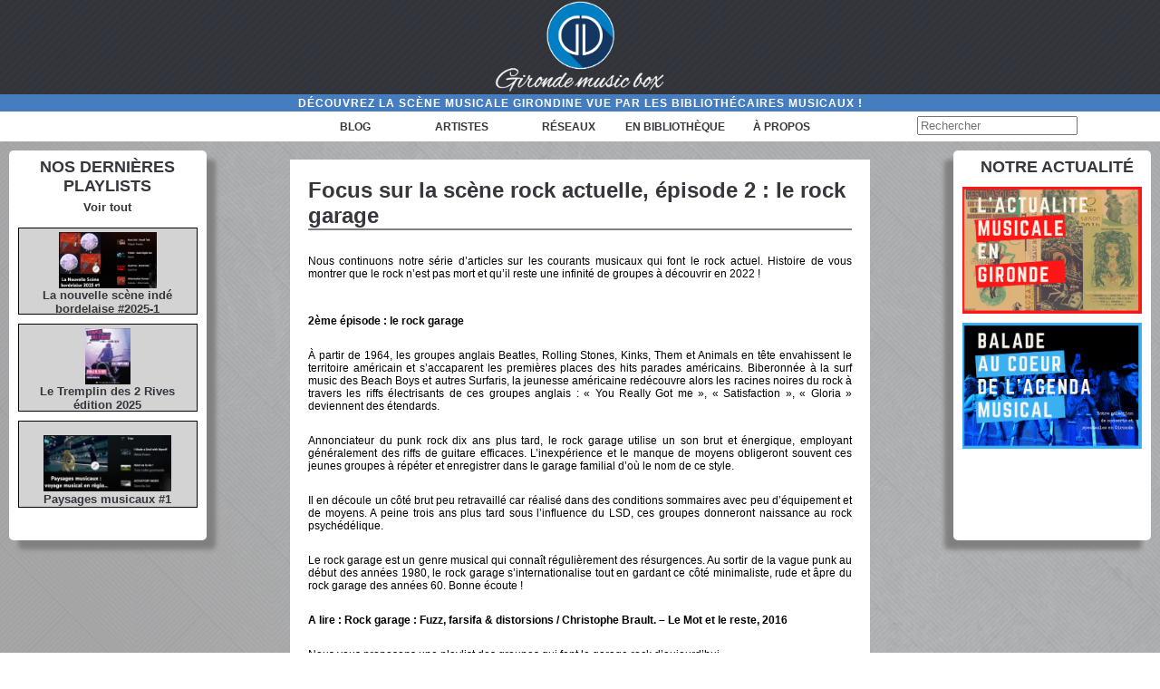

--- FILE ---
content_type: text/html; charset=UTF-8
request_url: https://girondemusicbox.fr/focus-sur-la-scene-rock-actuelle-episode-2-le-rock-garage/
body_size: 4847
content:












<!-- 

La page Index.php se lance si wordpress n'a pas trouvé la page à charger. 
Elle renvoie vers la page d'accueil

-->

<!DOCTYPE html PUBLIC "-//W3C//DTD XHTML 1.0 Transitional//EN" "http://www.w3.org/TR/xhtml1/DTD/xhtml1-transitional.dtd">
<html xmlns="http://www.w3.org/1999/xhtml">

	<html xmlns:og="http://ogp.me/ns#">
	<head profile="http://gmpg.org/xfn/11">
		<title>GirondeMusicBox- Focus sur la scène rock actuelle, épisode 2 : le rock garage</title>
		<meta http-equiv="Content-Type" content="text/html; charset=UTF-8" /> <meta name="generator" content="WordPress 6.8.3" /> <!-- leave this for stats -->
		<link rel="stylesheet" href="https://girondemusicbox.fr/wp-content/themes/girondetheme_accueil/style.css" type="text/css" media="screen" />
		<link href="https://fonts.googleapis.com/css?family=Aref+Ruqaa|Cantarell|Lato|Roboto" rel="stylesheet">
		<meta name="viewport" content="width=device-width" />
		<meta property="og:image" content="https://girondemusicbox.fr/wp-content/themes/girondetheme_accueil/images/logo-noir.jpg" />

	</head>
</html>
	</html>
	  <body>
		<!-- Appel du script Google Analytics -->
		<!-- Global site tag (gtag.js) - Google Analytics -->
<script async src="https://www.googletagmanager.com/gtag/js?id=G-HND2HYE9C5"></script>
<script>
  window.dataLayer = window.dataLayer || [];
  function gtag(){dataLayer.push(arguments);}
  gtag('js', new Date());

  gtag('config', 'G-HND2HYE9C5');
</script>		  <div id="tout">
				<header>

					<div id="logo">
						<div id="logo-img">
						<a href="https://girondemusicbox.fr/" title="GirondeMusicBox" rel="home">
						<img src="https://girondemusicbox.fr/wp-content/themes/girondetheme_accueil/images/logo-blanc.png" alt="Logo" /></a>
						</div>
					</div>

					<section id="bandeaux">
						
						<div id="slogan">
							<p>Découvrez la scène musicale girondine vue par les bibliothécaires musicaux !</p>
							<section id="block-droite">	


						
					</section>
						</div>

						<nav>

						
						<div id="menu">
									<div class="menu-menu-header-container"><ul id="menu-menu-header" class="menu"><li id="menu-item-17472" class="menu-item menu-item-type-post_type menu-item-object-page menu-item-home menu-item-17472"><a href="https://girondemusicbox.fr/">Blog</a></li>
<li id="menu-item-3378" class="menu-item menu-item-type-post_type menu-item-object-page menu-item-has-children menu-item-3378"><a href="https://girondemusicbox.fr/artistes/">Artistes</a>
<ul class="sub-menu">
	<li id="menu-item-3829" class="menu-item menu-item-type-taxonomy menu-item-object-categories_artistes menu-item-3829"><a href="https://girondemusicbox.fr/categories_artistes/archives/">Archives</a></li>
	<li id="menu-item-3321" class="menu-item menu-item-type-taxonomy menu-item-object-categories_artistes menu-item-3321"><a href="https://girondemusicbox.fr/categories_artistes/bluesgospel/">Blues / Gospel</a></li>
	<li id="menu-item-3322" class="menu-item menu-item-type-taxonomy menu-item-object-categories_artistes menu-item-3322"><a href="https://girondemusicbox.fr/categories_artistes/chanson/">Chanson Française</a></li>
	<li id="menu-item-3323" class="menu-item menu-item-type-taxonomy menu-item-object-categories_artistes menu-item-3323"><a href="https://girondemusicbox.fr/categories_artistes/electro/">Musique électronique</a></li>
	<li id="menu-item-3325" class="menu-item menu-item-type-taxonomy menu-item-object-categories_artistes menu-item-3325"><a href="https://girondemusicbox.fr/categories_artistes/jazz/">Jazz</a></li>
	<li id="menu-item-3326" class="menu-item menu-item-type-taxonomy menu-item-object-categories_artistes menu-item-3326"><a href="https://girondemusicbox.fr/categories_artistes/musique_du_monde/">Musiques du monde</a></li>
	<li id="menu-item-3332" class="menu-item menu-item-type-taxonomy menu-item-object-categories_artistes menu-item-3332"><a href="https://girondemusicbox.fr/categories_artistes/musique_classique/">Musique classique</a></li>
	<li id="menu-item-3454" class="menu-item menu-item-type-taxonomy menu-item-object-categories_artistes menu-item-3454"><a href="https://girondemusicbox.fr/categories_artistes/musique-pour-enfants/">Musique pour enfants</a></li>
	<li id="menu-item-3330" class="menu-item menu-item-type-taxonomy menu-item-object-categories_artistes menu-item-3330"><a href="https://girondemusicbox.fr/categories_artistes/rap/">Rap</a></li>
	<li id="menu-item-3327" class="menu-item menu-item-type-taxonomy menu-item-object-categories_artistes menu-item-3327"><a href="https://girondemusicbox.fr/categories_artistes/reggae/">Reggae</a></li>
	<li id="menu-item-3328" class="menu-item menu-item-type-taxonomy menu-item-object-categories_artistes menu-item-3328"><a href="https://girondemusicbox.fr/categories_artistes/rock/">Rock</a></li>
	<li id="menu-item-3329" class="menu-item menu-item-type-taxonomy menu-item-object-categories_artistes menu-item-3329"><a href="https://girondemusicbox.fr/categories_artistes/soul_funk/">Soul / Funk</a></li>
</ul>
</li>
<li id="menu-item-3377" class="menu-item menu-item-type-post_type menu-item-object-page menu-item-has-children menu-item-3377"><a href="https://girondemusicbox.fr/reseaux/">Réseaux</a>
<ul class="sub-menu">
	<li id="menu-item-2843" class="menu-item menu-item-type-taxonomy menu-item-object-categories_reseaux menu-item-2843"><a href="https://girondemusicbox.fr/categories_reseaux/asso_institution/">Associations</a></li>
	<li id="menu-item-2847" class="menu-item menu-item-type-taxonomy menu-item-object-categories_reseaux menu-item-2847"><a href="https://girondemusicbox.fr/categories_reseaux/distribution/">Distribution</a></li>
	<li id="menu-item-2845" class="menu-item menu-item-type-taxonomy menu-item-object-categories_reseaux menu-item-2845"><a href="https://girondemusicbox.fr/categories_reseaux/edition/">Edition &#038; labels</a></li>
	<li id="menu-item-2842" class="menu-item menu-item-type-taxonomy menu-item-object-categories_reseaux menu-item-2842"><a href="https://girondemusicbox.fr/categories_reseaux/festival/">Festivals / Evénements</a></li>
	<li id="menu-item-2848" class="menu-item menu-item-type-taxonomy menu-item-object-categories_reseaux menu-item-2848"><a href="https://girondemusicbox.fr/categories_reseaux/auteur/">Intervenants</a></li>
	<li id="menu-item-2844" class="menu-item menu-item-type-taxonomy menu-item-object-categories_reseaux menu-item-2844"><a href="https://girondemusicbox.fr/categories_reseaux/radio/">Radios / Webradios</a></li>
	<li id="menu-item-2846" class="menu-item menu-item-type-taxonomy menu-item-object-categories_reseaux menu-item-2846"><a href="https://girondemusicbox.fr/categories_reseaux/salle_de_spectacles/">Salles de spectacles</a></li>
</ul>
</li>
<li id="menu-item-4890" class="menu-item menu-item-type-post_type menu-item-object-page menu-item-has-children menu-item-4890"><a href="https://girondemusicbox.fr/animations-en-bibliotheque/">En bibliothèque</a>
<ul class="sub-menu">
	<li id="menu-item-4892" class="menu-item menu-item-type-taxonomy menu-item-object-categories_animation menu-item-4892"><a href="https://girondemusicbox.fr/categories_animation/conference/">Conference</a></li>
	<li id="menu-item-4891" class="menu-item menu-item-type-taxonomy menu-item-object-categories_animation menu-item-4891"><a href="https://girondemusicbox.fr/categories_animation/concert/">Concert</a></li>
	<li id="menu-item-4893" class="menu-item menu-item-type-taxonomy menu-item-object-categories_animation menu-item-4893"><a href="https://girondemusicbox.fr/categories_animation/exposition/">Exposition</a></li>
	<li id="menu-item-8638" class="menu-item menu-item-type-taxonomy menu-item-object-categories_animation menu-item-8638"><a href="https://girondemusicbox.fr/categories_animation/festival-33-tour/">Festival 33 Tour</a></li>
	<li id="menu-item-4894" class="menu-item menu-item-type-taxonomy menu-item-object-categories_animation menu-item-4894"><a href="https://girondemusicbox.fr/categories_animation/lecture_musicale/">Lecture musicale</a></li>
	<li id="menu-item-4895" class="menu-item menu-item-type-taxonomy menu-item-object-categories_animation menu-item-4895"><a href="https://girondemusicbox.fr/categories_animation/partage_et_decouverte/">Partage et découverte</a></li>
	<li id="menu-item-4896" class="menu-item menu-item-type-taxonomy menu-item-object-categories_animation menu-item-4896"><a href="https://girondemusicbox.fr/categories_animation/spectacle/">Spectacle</a></li>
</ul>
</li>
<li id="menu-item-34" class="menu-item menu-item-type-post_type menu-item-object-page menu-item-34"><a href="https://girondemusicbox.fr/qui-sommes-nous/">à propos</a></li>
</ul></div>
								
						</div>
						<div id="recherche">
								<div id="searchbar">
								<form method="get" id="searchform" action="https://girondemusicbox.fr/"> 
									<div> 
									<input type="text" value="" name="s" id="s" placeholder="Rechercher" size="20"/> 
									
									</div> 
								</form>
							</div>
						</div>
						</nav>
					</section>
					
					

				</header>			
<section id = "partie-centrale">
	<section id="sidebar-gauche">
<div id ="actubref-titre">
		<h2>Nos dernières playlists</h2>
  </div>
  
  <div id ="sous-titre">
  <p><a href = "https://www.youtube.com/channel/UC6XZAxWvm6DaRxl81WQdV1g/playlists" alt="lien youtube.music" target="_blank">Voir tout</a></p>
	  </div>

  <div id= "actubref-articles">
	
	 <a href = "https://music.youtube.com/playlist?list=PLLgJDL7HaIZtNPXfXFVrWtRmZ6lB-Vh5B" alt="lien youtube.music" target="_blank">
	<div id="playlist">
		<img src="https://girondemusicbox.fr/wp-content/uploads/2025/03/nouvelle-scene-bordelaise-2025-1-2-300x172.jpg" alt="Logo playlist"/>
	<div id="playlist-texte">
	<h3>La nouvelle scène indé bordelaise #2025-1</h3>
	</div>
	 </div>
	  </a>
	  
	  <a href = "https://music.youtube.com/playlist?list=PLLgJDL7HaIZuT8XCpL1bpxPtpxWQsTDnD" alt="lien youtube.music" target="_blank">
	<div id="playlist">
<img src="https://girondemusicbox.fr/wp-content/uploads/2025/10/tremplin-2-rives.jpg" alt="Logo playlist"/>
<div id="playlist-texte">
	  <h3>Le Tremplin des 2 Rives édition 2025</h3>
	</div>
	 </div>
	  </a>
	  
	  <a href = "https://www.youtube.com/watch?v=2aeqzEXpdxU&list=PLLgJDL7HaIZvTY2oiZs0WSphEW5zCdNQp" alt="lien youtube.music" target="_blank">
	<div id="playlist">
	  <img src="https://girondemusicbox.fr/wp-content/uploads/2024/10/Paysages-musicaux-300x132.jpg" alt="Logo playlist"/>
	<div id="playlist-texte">
	  <h3>Paysages musicaux #1</h3>
	</div>
	 </div>
	  </a>
	    
	  	  
	</div>
	
</section>	
	<section id="contenu-blog">
						
			<div id="titre-page">
						<h1>Focus sur la scène rock actuelle, épisode 2 : le rock garage</h1>
		</div>
		
			<div id="content">
				<p>Nous continuons notre série d&rsquo;articles sur les courants musicaux qui font le rock actuel. Histoire de vous montrer que le rock n&rsquo;est pas mort et qu&rsquo;il reste une infinité de groupes à découvrir en 2022 !</p>
<p><span id="more-12848"></span><br />
<strong>2ème épisode : le rock garage</strong></p>
<p>À partir de 1964, les groupes anglais Beatles, Rolling Stones, Kinks, Them et Animals en tête envahissent le territoire américain et s&rsquo;accaparent les premières places des hits parades américains. Biberonnée à la surf music des Beach Boys et autres Surfaris, la jeunesse américaine redécouvre alors les racines noires du rock à travers les riffs électrisants de ces groupes anglais : « You Really Got me », « Satisfaction », « Gloria » deviennent des étendards.</p>
<p>Annonciateur du punk rock dix ans plus tard, le rock garage utilise un son brut et énergique, employant généralement des riffs de guitare efficaces. L’inexpérience et le manque de moyens obligeront souvent ces jeunes groupes à répéter et enregistrer dans le garage familial d&rsquo;où le nom de ce style.</p>
<p>Il en découle un côté brut peu retravaillé car réalisé dans des conditions sommaires avec peu d&rsquo;équipement et de moyens. A peine trois ans plus tard sous l&rsquo;influence du LSD, ces groupes donneront naissance au rock psychédélique.</p>
<p>Le rock garage est un genre musical qui connaît régulièrement des résurgences. Au sortir de la vague punk au début des années 1980, le rock garage s&rsquo;internationalise tout en gardant ce côté minimaliste, rude et âpre du rock garage des années 60. Bonne écoute !</p>
<p><strong>A lire : Rock garage : Fuzz, farsifa &amp; distorsions / Christophe Brault. &#8211; Le Mot et le reste, 2016</strong></p>
<p>Nous vous proposons une playlist des groupes qui font le garage rock d’aujourd’hui.</p>
<p><iframe title="Stiff Richards - Bad Disease" width="500" height="281" src="https://www.youtube.com/embed/cE4xGsq8diU?list=PLLgJDL7HaIZsKrrGF3KthMj65ocjjvt3B" frameborder="0" allow="accelerometer; autoplay; clipboard-write; encrypted-media; gyroscope; picture-in-picture; web-share" referrerpolicy="strict-origin-when-cross-origin" allowfullscreen></iframe></p>
<p><a href="https://music.youtube.com/playlist?list=PLLgJDL7HaIZsKrrGF3KthMj65ocjjvt3B&amp;index=4" target="_blank" rel="noopener"><strong>Regardez la playlist sur le site YouTube Music en cliquant ici</strong></a></p>
			</div>
				</section>
	<div id ="actubref-titre">	
	</div>


<section id="sidebar-droite">
	<div id ="actubref-titre">
		<h2>Notre actualité</h2>
	</div>
	<p><a href = "https://fr.padlet.com/girondemusicbox/3vc86wpktiwlhnzk" alt="lien scoop.it" target="_blank">Voir toute l'actualité sur Padlet</a></p>
	<div id= "actubref-articles">
				
		<div class="agenda-musical">
			 <a href = "https://padlet.com/padlets/3vc86wpktiwlhnzk/embeds/preview_embed" alt="lien agenda musical" target="_blank">
	 <img src="https://girondemusicbox.fr/wp-content/uploads/2022/08/Woodstock-a-50-ans-1.png" alt="agenda-musical"/>	 
	  </a>	
	</div>
		
		<div class="agenda-musical">
			 <a href = "https://uploads.knightlab.com/storymapjs/d14e8221d3c71f41791b396f6dea4ddb/itineraire-a-travers-lagenda-musical/index.html" alt="lien agenda musical" target="_blank">
	 <img src="https://www.girondemusicbox.fr/wp-content/uploads/2021/10/balade-au-coeur-de-lagenda-musical.png" alt="agenda-musical"/>	 
	  </a>	
	</div>
	
	</div>
	
	
	
</section></section>

<footer>
	<div id="txtfooter">
		<div class="txtfooter1">
			<a href="http://www.acim.asso.fr"  target="_blank"><img src="https://girondemusicbox.fr/wp-content/themes/girondetheme_accueil/images/acim.png" alt="Acim" /></a>
			<a href="http://creativecommons.org/licenses/?lang=fr-FR"  target="_blank"><img src="https://girondemusicbox.fr/wp-content/themes/girondetheme_accueil/images/CC_BY_NC_SA.png" alt="Creative Commons" /></a>
		</div>
		<div class="txtfooter2">
			Les artistes disposent d'un droit d'accès, de modification et de suppression des données qui les concernent. Pour exercer ce droit, contactez-nous. <br>
			<a href="mailto:girondemusicbox@gmail.com"  title="Mail de GirondeMusicBox">girondemusicbox@gmail.com</a> <br>
						Envie de contribuer au site ? <a href="http://www.girondemusicbox.fr/creer-un-compte/"  title="creer_un_compte">Proposez une fiche</a>
					</div>

<div class="txtfooter3">
							<div class = "block-logo">
								<a href="https://www.facebook.com/GirondeMusicBox-147240635322205/?ref=ts&fref=ts"  target="_blank"><img src="https://girondemusicbox.fr/wp-content/themes/girondetheme_accueil/images/logos/Reseaux sociaux/facebook-ok.png" alt="Facebook" /></a>
								</div>
	
							<div class = "block-logo">
								<a href="https://music.youtube.com/browse/UC6XZAxWvm6DaRxl81WQdV1g"  target="_blank"><img src="https://girondemusicbox.fr/wp-content/themes/girondetheme_accueil/images/logoyoutube.png" alt="Youtube" /></a>
							</div>
	
	<!-- Le logo soundcloud est caché car le compte n'est plus alimenté
							<div class = "block-logo">
								<a href="http://www.soundcloud.com/girondemusicbox"  target="_blank"><img src="https://girondemusicbox.fr/wp-content/themes/girondetheme_accueil/images/logos/Reseaux sociaux/ok-soundcloud.png" alt="Soundcloud" /></a>
							</div>
-->
	
						
							<div class = "block-logo">
								<a href="https://www.discogs.com/fr/user/Girondemusicbox/collection?page=1&sort=artist%2Casc&folder=0&limit=250"  target="_blank"><img src="https://girondemusicbox.fr/wp-content/themes/girondetheme_accueil/images/logos/Reseaux sociaux/ok-discogs.png" alt="Discogs" /></a>
							
						</div>
			</div>
</footer>

</div>

</body>

</html>
<!--
Performance optimized by W3 Total Cache. Learn more: https://www.boldgrid.com/w3-total-cache/

Mise en cache de page à l’aide de Disk: Enhanced 
Mise en cache de la base de données de 43/63 requêtes en 0.014 secondes utilisant Disk

Served from: girondemusicbox.fr @ 2026-01-21 04:07:31 by W3 Total Cache
-->